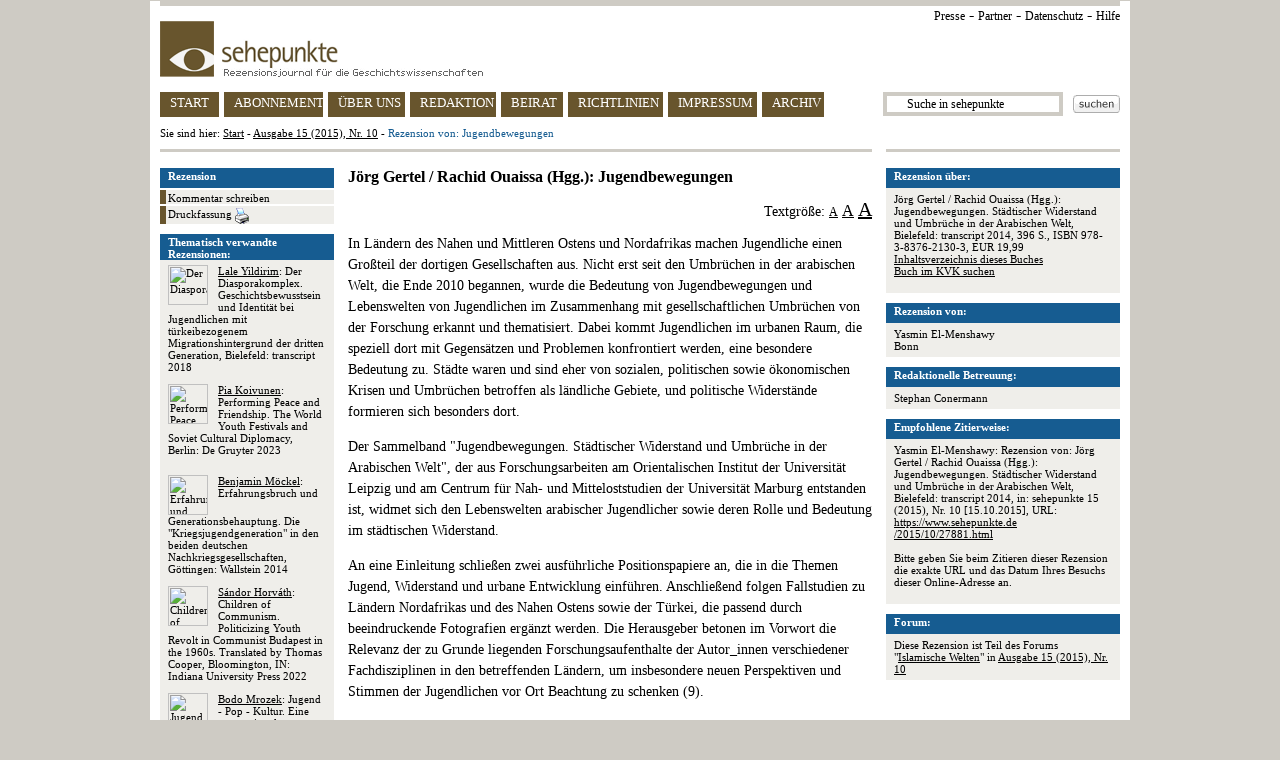

--- FILE ---
content_type: text/html
request_url: https://sehepunkte.de/2015/10/27881.html
body_size: 7816
content:
<!DOCTYPE HTML PUBLIC "-//W3C//DTD HTML 4.0 Transitional//EN" "http://www.w3.org/TR/html4/loose.dtd">
<html>
	<head>
		<title>SEHEPUNKTE - Rezension von: Jugendbewegungen  - Ausgabe 15 (2015), Nr. 10</title>
		<meta content="text/html; charset=utf-8" http-equiv="content-type">
		<meta content="Rezension &uuml;ber Jörg Gertel / Rachid Ouaissa (Hgg.): Jugendbewegungen. Städtischer Widerstand und Umbrüche in der Arabischen Welt, Bielefeld: transcript 2014, 396 S., ISBN 978-3-8376-2130-3, EUR 19,99" name="description">
		<meta content="Geschichte, Geschichtswissenschaft, sehepunkte, Rezension, Yasmin El-Menshawy, Rezensionsjournal, Besprechung, Buchbesprechung, history, histoire, storia, Review, Compte rendu, sehepunkte" name="keywords">
		<link href="/css/general.css" rel="stylesheet" type="text/css">
		<link href="/favicon.ico" rel="shortcut icon" type="image/x-icon">
		<link href="/favicon.ico" rel="icon" type="image/x-icon">
		<script src="/javascript/jquery.js" type="text/javascript"></script>
		<script src="/javascript/review.js" type="text/javascript"></script>
		<script src="/javascript/general.js" type="text/javascript"></script>
		<script>
	(function(i,s,o,g,r,a,m){i['GoogleAnalyticsObject']=r;i[r]=i[r]||function(){
	(i[r].q=i[r].q||[]).push(arguments)},i[r].l=1*new Date();a=s.createElement(o),
	m=s.getElementsByTagName(o)[0];a.async=1;a.src=g;m.parentNode.insertBefore(a,m)
	})(window,document,'script','https://www.google-analytics.com/analytics.js','ga');

	ga('create', 'UA-8812988-2', 'auto');
	ga('set', 'anonymizeIp', true);
	ga('send', 'pageview');

</script>	</head>
	<body>
					<img alt="" height="1" src="https://vg06.met.vgwort.de/na/b6adbdee220e439198cfcdf82de7e80a" width="1">
				<div id="page">
			<div id="page_header">
	<div class="ie6_font_size" id="top_grey_bar"></div>
	<div id="upper_right_navigation">
		<a href="/presse/" title="Presse">Presse</a> -
		<a href="/partner/" title="Partner">Partner</a> -
<a href="/impressum/#privacy" title="Datenschutz">Datenschutz</a> -
<a href="/hilfe/" title="Hilfe">Hilfe</a>
<!-- - <a href="http://www.historicum.net/" target="_blank" title="historicum.net">historicum.net</a> -->
	</div>
	<a href="/" id="sehepunkte_logo" title="sehepunkte - Rezensionsjournal f&uuml;r die Geschichtswissenschaften">
		<img alt="sehepunkte-Logo" border="0" height="56" src="/images/sehepunkte_logo.gif" width="323">
	</a>
	<div id="main_navigation">
		<a class="button float_left floated_button" href="/" id="button_start" title="sehepunkte Startseite">START</a>
		<a class="button float_left floated_button" href="/abonnement/" id="button_subscription" title="Abonnement">ABONNEMENT</a>
		<a class="button float_left floated_button" href="/ueber-uns/" id="button_about" title="&Uuml;ber uns">&Uuml;BER UNS</a>
		<a class="button float_left floated_button" href="/redaktion/" id="button_editorial_office" title="Redaktion">REDAKTION</a>
		<a class="button float_left floated_button" href="/beirat/" id="button_board" title="Beirat">BEIRAT</a>
		<a class="button float_left floated_button" href="/richtlinien/" id="button_rules" title="Richtlinien">RICHTLINIEN</a>
		<a class="button float_left" href="/impressum/" id="button_impressum" title="Impressum">IMPRESSUM</a>		
					<div class="float_right" id="search_button">
				<a href="javascript:ga('send', 'Suchbutton im Header', '/2015/10/27881.html', document.getElementById('search_text_field').value);document.getElementById('search_form').submit()">
					<img alt="Suchen" border="0" height="18" src="/images/search_button.gif" width="47">
				</a>
			</div>
			<div class="float_right">
				<form action="/suche/" id="search_form" method="post">
					<input id="search_text_field" name="search_term" onclick="document.getElementById('search_text_field').value = ''" type="text" value="      Suche in sehepunkte">
				</form>
			</div>
				<a class="button" href="/archiv/ausgaben/" id="button_archive" title="Archiv">ARCHIV</a>
	</div>
	<div id="you_are_here">Sie sind hier: <a href="/" title="sehepunkte Startseite">Start</a> - <a href="/2015/10/" title="Ausgabe 15 (2015), Nr. 10">Ausgabe 15 (2015), Nr. 10</a> - <span class="blue">Rezension von: Jugendbewegungen</span></div>
	<div id="separator">
		<div class="ie6_font_size" id="left"></div>
		<div class="ie6_font_size" id="right"></div>
	</div>
</div>
			
												<div id="three_columns">
	<div id="right_column">
						<div class="box">
					<div class="header">Rezension &uuml;ber:</div>
					<div class="body">
																					<p>
									Jörg Gertel / Rachid Ouaissa (Hgg.): Jugendbewegungen. Städtischer Widerstand und Umbrüche in der Arabischen Welt, Bielefeld: transcript 2014, 396 S., ISBN 978-3-8376-2130-3, EUR 19,99<br><a href="http://d-nb.info/1022861670/04" onclick="ga('send', 'Inhaltsverzeichnis des Buches / URL', '/2015/10/27881.html', '978-3-8376-2130-3')" rel="nofollow" target="_blank">Inhaltsverzeichnis dieses Buches</a><br><a href="https://kvk.bibliothek.kit.edu?SB=978-3-8376-2130-3" onclick="ga('send', 'Buch im KVK suchen', '/2015/10/27881.html', '978-3-8376-2130-3')" rel="nofollow" target="_blank">Buch im KVK suchen</a>								</p>
																		</div>
				</div>
				<div class="box">
	<div class="header">Rezension von:</div>
	<div class="body">
					Yasmin El-Menshawy							<br>Bonn			</div>
</div>				<div class="box">
					<div class="header">Redaktionelle Betreuung:</div>
					<div class="body">
													Stephan Conermann																		</div>
				</div>
								<div class="box">
					<div class="header">Empfohlene Zitierweise:</div>
					<div class="body">
													Yasmin El-Menshawy: Rezension von: Jörg Gertel / Rachid Ouaissa (Hgg.): Jugendbewegungen. Städtischer Widerstand und Umbrüche in der Arabischen Welt, Bielefeld: transcript 2014, in: sehepunkte 15 (2015), Nr. 10 [15.10.2015], URL: <a href="/2015/10/27881.html">https://www.sehepunkte.de<br>/2015/10/27881.html</a>												<p><br>Bitte geben Sie beim Zitieren dieser Rezension die exakte URL und das Datum Ihres Besuchs dieser Online-Adresse an.</p>
					</div>
				</div>
									<div class="box">
						<div class="header">Forum:</div>
						<div class="body">
							Diese Rezension ist Teil des Forums 
							"<a href="/2015/10/forum/islamische-welten-199/" title="Islamische Welten">Islamische Welten</a>"
							in <a href="/2015/10/" title="Ausgabe 15 (2015), Nr. 10">Ausgabe 15 (2015), Nr. 10</a>
						</div>
					</div>
								<!--
<div class="box">
<div class="header"><img height="10" src="/images/sp10.jpg" width="10"> 10 Jahre sehepunkte (2001-2011)</div>
<div class="body">Die sehepunkte feiern ihren <br><br><a href="http://www.10-jahre.sehepunkte.de/" target="_blank" alt="10 Jahre sehepunkte">10. Geburtstag am 17. November 2011</a> <br><br>mit einem Festakt und einem Empfang in der Ludwig-Maximilians-Universit&auml;t M&uuml;nchen. <br><br>Alle Leserinnen und Leser sind herzlich zum Mitfeiern eingeladen!</div>
</div>
-->
			
	</div>
	<div id="left_column">
						<img style="border: 1px solid #000000; display: none; position: absolute" class="preview">
									<div id="side_navigation">
						<div id="header">
							Rezension
						</div>
						<div class="side_nav_item">
							<a href="/2015/10/rezension-von-jugendbewegungen-27881/kommentar-schreiben/" rel="nofollow" title="Kommentar schreiben zu Rezension von: Jugendbewegungen">
								Kommentar schreiben
							</a>
						</div>
						<div class="side_nav_item">
							<a href="/2015/10/druckfassung/27881.html" target="_blank" title="Druckfassung">
								Druckfassung
								<img alt="Drucken" border="0" height="16" src="/images/print_button.gif" style="vertical-align: text-top" width="14">
							</a>
						</div>
					</div>
											<div class="box">
							<div class="header">Thematisch verwandte Rezensionen:</div>
							<div class="body">
																										<p style="height: auto !important; height: 80px; min-height: 80px">
																					<a href="/2019/07/33318.html" onclick="ga('send', 'Weitere Rezensionen', 'Gleiches Thema', 'Position 1')" title="Lale Yildirim: Der Diasporakomplex">
												<img alt="Der Diasporakomplex" border="0" class="cover_image" src="https://www.sehepunkte.de/redaktionssystem/materials/coverimages/28743.jpg" width="40">
											</a>
																				<a class="no_decoration" href="/2019/07/33318.html" onclick="ga('send', 'Weitere Rezensionen', 'Gleiches Thema', 'Position 1')" title="Rezension von: Der Diasporakomplex"><span class="underline">Lale Yildirim</span>: Der Diasporakomplex. Geschichtsbewusstsein und Identität bei Jugendlichen mit türkeibezogenem Migrationshintergrund der dritten Generation, Bielefeld: transcript 2018</a>									</p>
																										<p style="height: auto !important; height: 80px; min-height: 80px">
																					<a href="/2024/03/37639.html" onclick="ga('send', 'Weitere Rezensionen', 'Gleiches Thema', 'Position 2')" title="Pia Koivunen: Performing Peace and Friendship">
												<img alt="Performing Peace and Friendship" border="0" class="cover_image" src="https://www.sehepunkte.de/redaktionssystem/materials/coverimages/34189.jpg" width="40">
											</a>
																				<a class="no_decoration" href="/2024/03/37639.html" onclick="ga('send', 'Weitere Rezensionen', 'Gleiches Thema', 'Position 2')" title="Rezension von: Performing Peace and Friendship"><span class="underline">Pia Koivunen</span>: Performing Peace and Friendship. The World Youth Festivals and Soviet Cultural Diplomacy, Berlin: De Gruyter 2023</a>									</p>
																										<p style="height: auto !important; height: 80px; min-height: 80px">
																					<a href="/2016/04/27261.html" onclick="ga('send', 'Weitere Rezensionen', 'Gleiches Thema', 'Position 3')" title="Benjamin Möckel: Erfahrungsbruch und Generationsbehauptung">
												<img alt="Erfahrungsbruch und Generationsbehauptung" border="0" class="cover_image" src="https://www.sehepunkte.de/redaktionssystem/materials/coverimages/23028.jpg" width="40">
											</a>
																				<a class="no_decoration" href="/2016/04/27261.html" onclick="ga('send', 'Weitere Rezensionen', 'Gleiches Thema', 'Position 3')" title="Rezension von: Erfahrungsbruch und Generationsbehauptung"><span class="underline">Benjamin Möckel</span>: Erfahrungsbruch und Generationsbehauptung. Die "Kriegsjugendgeneration" in den beiden deutschen Nachkriegsgesellschaften, Göttingen: Wallstein 2014</a>									</p>
																										<p style="height: auto !important; height: 80px; min-height: 80px">
																					<a href="/2023/11/36799.html" onclick="ga('send', 'Weitere Rezensionen', 'Gleiches Thema', 'Position 4')" title="Sándor Horváth: Children of Communism">
												<img alt="Children of Communism" border="0" class="cover_image" src="https://www.sehepunkte.de/redaktionssystem/materials/coverimages/33387.jpg" width="40">
											</a>
																				<a class="no_decoration" href="/2023/11/36799.html" onclick="ga('send', 'Weitere Rezensionen', 'Gleiches Thema', 'Position 4')" title="Rezension von: Children of Communism"><span class="underline">Sándor Horváth</span>: Children of Communism. Politicizing Youth Revolt in Communist Budapest in the 1960s. Translated by Thomas Cooper, Bloomington, IN: Indiana University Press 2022</a>									</p>
																										<p style="height: auto !important; height: 80px; min-height: 80px">
																					<a href="/2022/01/35360.html" onclick="ga('send', 'Weitere Rezensionen', 'Gleiches Thema', 'Position 5')" title="Bodo Mrozek: Jugend - Pop - Kultur">
												<img alt="Jugend - Pop - Kultur" border="0" class="cover_image" src="https://www.sehepunkte.de/redaktionssystem/materials/coverimages/31999.jpg" width="40">
											</a>
																				<a class="no_decoration" href="/2022/01/35360.html" onclick="ga('send', 'Weitere Rezensionen', 'Gleiches Thema', 'Position 5')" title="Rezension von: Jugend - Pop - Kultur"><span class="underline">Bodo Mrozek</span>: Jugend - Pop - Kultur. Eine transnationale Geschichte, Berlin: Suhrkamp 2019</a>									</p>
															</div>
						</div>
																<div class="box">
							<div class="header">Weitere Rezensionen von Yasmin El-Menshawy:</div>
							<div class="body">
																										<p style="height: auto !important; height: 80px; min-height: 80px">
																					<a href="/2014/05/25303.html" onclick="ga('send', 'Weitere Rezensionen', 'Gleicher Rezensent', 'Position 1')" title="Annette Jünemann / Anja Zorob (Hgg.): Arabellions">
												<img alt="Arabellions" border="0" class="cover_image" src="https://www.sehepunkte.de/redaktionssystem/materials/coverimages/22152.jpg" width="40">
											</a>
																				<a class="no_decoration" href="/2014/05/25303.html" onclick="ga('send', 'Weitere Rezensionen', 'Gleicher Rezensent', 'Position 1')" title="Rezension von: Arabellions"><span class="underline">Annette Jünemann</span> / <span class="underline">Anja Zorob</span> (Hgg.): Arabellions. Zur Vielfalt von Protest und Revolte im Nahen Osten und Nordafrika, Wiesbaden: VS Verlag für Sozialwissenschaften 2013</a>									</p>
															</div>
						</div>
																			<div id="support_banner">
			<a href="/unterstuetzen-sie-die-sehepunkte/" title="Unterst&uuml;tzen Sie die sehepunkte">
				Unterst&uuml;tzen Sie die sehepunkte
			</a>
		</div>

<!--
		<div id="amazon_banner" style="margin-bottom: 10px">
			<map name="boxmap">
				<area shape="rect" coords="0,46,51,60" href="http://rcm-de.amazon.de/e/cm/privacy-policy.html?o=3" target="_top">
				<area coords="0,0,10000,10000" href="http://www.amazon.de/b?node=299956&tag=sehepunkte-21&camp=1578&creative=5710&linkCode=ur1&adid=0JXM8RQA5KB03G84NEZR&" target="_top">
			</map>
			<table width="174" height="45" border="0" cellspacing="0" cellpadding="0">
				<tr>
					<td>
						<img src="http://ecx.images-amazon.com/images/G/03/associates/maitri/banner/de_banner_books_234x60_1.gif" width="174" height="45" border="0" usemap="#boxmap">
					</td>
				</tr>
			</table>
		</div>
-->
		<div style="margin-top: 10px; text-align: center">
			<!-- AddThis Button BEGIN -->
			<script type="text/javascript" src="//s7.addthis.com/js/300/addthis_widget.js#pubid=sehepunkte" async="async"></script>
			<div class="addthis_sharing_toolbox"></div>
			<!-- AddThis Button END -->
		</div>
	</div>

	<div id="center_column">
						<h3>Jörg Gertel / Rachid Ouaissa (Hgg.): Jugendbewegungen</h3>
				<p style="line-height: 100%; text-align: right">
					Textgr&ouml;&szlig;e:
					<a class="fs_12" href="javascript:set_font_size('fs_16')">A</a>
					<a class="fs_16" href="javascript:set_font_size('fs_18')">A</a>
					<a class="fs_20" href="javascript:set_font_size('fs_22')">A</a>
				</p>
				<div id="text_area">
					<p><img alt="" class="cover_image_without_zoom" src="https://www.sehepunkte.de/redaktionssystem/materials/coverimages/24681.jpg">In L&#228;ndern des Nahen und Mittleren Ostens und Nordafrikas machen Jugendliche einen Gro&#223;teil der dortigen Gesellschaften aus. Nicht erst seit den Umbr&#252;chen in der arabischen Welt, die Ende 2010 begannen, wurde die Bedeutung von Jugendbewegungen und Lebenswelten von Jugendlichen im Zusammenhang mit gesellschaftlichen Umbr&#252;chen von der Forschung erkannt und thematisiert. Dabei kommt Jugendlichen im urbanen Raum, die speziell dort mit Gegens&#228;tzen und Problemen konfrontiert werden, eine besondere Bedeutung zu. St&#228;dte waren und sind eher von sozialen, politischen sowie &#246;konomischen Krisen und Umbr&#252;chen betroffen als l&#228;ndliche Gebiete, und politische Widerst&#228;nde formieren sich besonders dort.</p>
<p>Der Sammelband "Jugendbewegungen. St&#228;dtischer Widerstand und Umbr&#252;che in der Arabischen Welt", der aus Forschungsarbeiten am Orientalischen Institut der Universit&#228;t Leipzig und am Centrum f&#252;r Nah- und Mitteloststudien der Universit&#228;t Marburg entstanden ist, widmet sich den Lebenswelten arabischer Jugendlicher sowie deren Rolle und Bedeutung im st&#228;dtischen Widerstand.</p>
<p>An eine Einleitung schlie&#223;en zwei ausf&#252;hrliche Positionspapiere an, die in die Themen Jugend, Widerstand und urbane Entwicklung einf&#252;hren. Anschlie&#223;end folgen Fallstudien zu L&#228;ndern Nordafrikas und des Nahen Ostens sowie der T&#252;rkei, die passend durch beeindruckende Fotografien erg&#228;nzt werden. Die Herausgeber betonen im Vorwort die Relevanz der zu Grunde liegenden Forschungsaufenthalte der Autor_innen verschiedener Fachdisziplinen in den betreffenden L&#228;ndern, um insbesondere neuen Perspektiven und Stimmen der Jugendlichen vor Ort Beachtung zu schenken (9).</p>
<p>Die Einleitung beschreibt, dass ausgehend von vier Leitfragen, die im Mittelpunkt der Untersuchungen stehen (13f.), der Jugendbegriff, die entstehenden Formen des Widerstands und die damit verbundene Transformation politischer und gesellschaftlicher Ordnungen analysiert und kritisch hinterfragt werden sollen. "Immer waren Jugendliche Adressaten der Hoffnung und auch Tr&#228;ger der Protestaktionen" (28). Dieser Aussage wird landesspezifisch von Rabat bis nach Kairo, von Istanbul bis nach Aden und Dubai nachgegangen, wobei die Formen des Widerstands ebenso variieren wie dessen Motivationsgr&#252;nde. Massendemonstrationen, bewaffneter Protest, Streetart oder Parkour-Sport - "[d]ie vielf&#228;ltigen und dynamischen Schnittstellen zwischen virtuellen Interaktionen, physischer Pr&#228;senz und gesellschaftlicher Mobilisierung fordern neue Forschungen &#252;ber Jugendliche in der arabischen Welt" (29). Die Ergebnisse der Beitr&#228;ge werden anhand von vier Thesen zusammengefasst (28f.), die bereits zu Beginn des Buches aufschlussreich informieren und das Interesse an der weiteren Lekt&#252;re wecken.</p>
<p>J&#246;rg Gertel untersucht in einem der einleitenden Beitr&#228;ge "Krise und Widerstand" (32-75) die Ursachen und Hintergr&#252;nde der Protestaktionen im Nahen Osten und Nordafrika. In diesem Aufsatz, der meiner Meinung nach zu den interessantesten und aufschlussreichsten des Buches z&#228;hlt, analysiert der Autor die internationalen Nahrungsmittelkrisen und Brotpreisaufst&#228;nde der Jahre 2007 und 2008. Diese haben die Proteste in der arabischen Welt mitverursacht (46ff.). Er stellt systematisch einen Zusammenhang zwischen der internationalen Schuldenkrise der 1970er und 1980er Jahre, den darauffolgenden Strukturanpassungsprogrammen des IWF sowie der weltweiten Finanzkrise her (52ff.) und kommt zu dem Ergebnis, dass nicht nur politische und nationale Probleme die derzeitigen Krisen der arabischen L&#228;nder ausgel&#246;st haben, sondern vor allem Armut und globale finanzkapitalistische Gef&#228;hrdungen ("Technoliberalismus") (59ff.). Deutlich arbeitet er die r&#228;umliche Trennung und Verschiebung von Ursache und Austragungsort der Proteste heraus, von weltweiten Kapitalzentren hin in die Metropolen der arabischen L&#228;nder (69f.).</p>
<p>Asef Bayat widmet sich in dem darauffolgenden Beitrag (78-95), der auf langj&#228;hrigen Feldforschungen im Nahen Osten beruht, der Entstehung "neoliberaler St&#228;dte" sowie ihrer Aneignung durch entrechtete und benachteiligte Bewohner (78f.). Er geht der Frage nach, wie diese  Subalternen mit den Ver&#228;nderungen umgehen und welche Konsequenzen ihr Handeln nach sich zieht. Die neu entstandenen urbanen R&#228;ume seien sowohl durch die Begriffe "inside-outing" als auch durch "enclosure" zu charakterisieren: einerseits zwingt die "nach au&#223;en gekehrte Stadt" einen Gro&#223;teil der Bewohner "[...] in &#246;ffentlichen R&#228;umen zu agieren, zu arbeiten und schlicht zu &#252;berleben, und zwar auf den Stra&#223;en [...]" (81), andererseits kommt es zur "Einhegung" und Abschottung der Eliten und des Reichtums (83f.). Der Autor f&#252;hrt weiter plausibel aus, wie diese Formen des Widerstands, von ihm als "Nicht-Bewegungen" und "stilles Vordringen" des Allt&#228;glichen benannt, das Machtgef&#252;ge nicht nur physisch, sondern auch politisch und sozial ver&#228;ndern k&#246;nnen (90ff.). Vor dem Hintergrund der landesweiten Proteste im Nahen und Mittleren Osten scheint Bayats Argumentation schl&#252;ssig, dass aus den Handlungen einzelner Subjekte landesweite Massenbewegungen entstehen k&#246;nnen.</p>
<p>Die folgenden Fallstudien beleuchten Jugendbewegungen im Zusammenhang mit st&#228;dtischem Widerstand in den einzelnen L&#228;ndern und greifen teilweise Bayats Hypothesen auf. Dabei variieren sowohl die Herangehensweisen als auch die Schwerpunktsetzung der Beitr&#228;ge. Manche Autor_innen er&#246;rtern die historischen und politischen Hintergr&#252;nde der Protestaktionen des "Arabischen Fr&#252;hlings", wie sie sich beispielsweise in Tunesien, Algerien und Libanon abgespielt haben. Andere Beitr&#228;ge &#252;ber Kairo oder Algier stellen Momentaufnahmen bestimmter Protestereignisse dar oder thematisieren neue Widerstands- und Mobilisierungsformen, wie die  Streetart-Szene in Kairo oder den Parkour-Sport in Marokko. Der Aufsatz &#252;ber Rabat fasst die Ergebnisse einer Studien mit mehreren hundert Jugendlichen zusammen und erg&#228;nzt sie ausf&#252;hrlich mit Interviews. Bestimmte Gruppen finden ebenfalls Geh&#246;r, indem beispielsweise jugendliche Muslimbr&#252;der in den Fokus genommen werden. Der Beitrag von Daniel Falk (308-322) hingegen greift die Problematik junger Migranten in Dubai auf und thematisiert die sonst im Kontext der arabischen Umbr&#252;che eher vernachl&#228;ssigten stillen Protest- und Lebensformen.    </p>
<p>Vor dem Hintergrund der Heterogenit&#228;t des Jugendbegriffs, der unterschiedlichen Lebensbedingungen und Widerstandsformen bietet dieser Sammelband aus Blickwinkeln verschiedener Fachrichtungen interessante und facettenreiche Einblicke in das nach wie vor aktuelle Thema Jugendbewegungen im urbanen Raum und deren Bedeutung f&#252;r Widerstand und Umbr&#252;che in der arabischen Welt. Die Lekt&#252;re kann Leser_innen jeglicher Fachdisziplinen nicht nur ein breitgef&#228;chertes Wissen zum "Arabischen Fr&#252;hling", sondern auch viel Wissenswertes &#252;ber die Lebenswelten arabischer Jugendlicher im Kontext der neoliberalen Globalisierung vermitteln. Angesichts der derzeitigen Migrationsbewegungen w&#228;ren Beitr&#228;ge zu arabischen Migranten innerhalb und au&#223;erhalb arabischer L&#228;nder w&#252;nschenswert, um die Themen Mobilit&#228;t und Aneignung des &#246;ffentlichen Raums aus einer weiteren Perspektive beleuchten zu k&#246;nnen. Zudem w&#228;re es interessant zu erfahren, wie sich die syrische und libysche sowie die pal&#228;stinensische Jugend mit den bestehenden Umst&#228;nden auseinandersetzt, um den Einblick in die Thematik abzurunden. Res&#252;mierend kann jedoch festgehalten werden, dass dieses Buch erneut best&#228;tigt, dass "Jugendliche [...] die wichtigsten Akteure f&#252;r die Gestaltung unserer Zukunft" (27) sind.</p>					<p class="italic" style="text-align: right">Yasmin El-Menshawy</p>
				</div>
				</div>
</div>			
			<div id="page_footer">
	<div class="ie6_font_size" id="separator"></div>
	<p>issn 1618-6168 / www.sehepunkte.de <img height="10" src="/images/sp10.jpg" width="10">
</p>
</div>		</div>
	</body>
</html>